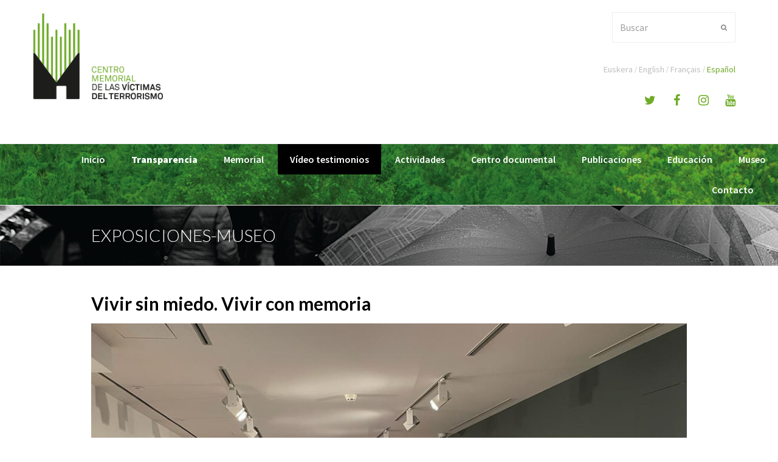

--- FILE ---
content_type: text/html; charset=UTF-8
request_url: http://www.memorialvt.com/vivir-sin-miedo-vivir-con-memoria/
body_size: 35936
content:
<!DOCTYPE html>
<html lang="es-ES" itemscope itemtype="http://schema.org/Article">
<head>
<meta charset="UTF-8" />
<link rel="profile" href="http://gmpg.org/xfn/11">
<link rel="pingback" href="http://www.memorialvt.com/xmlrpc.php">
<title>Vivir sin miedo. Vivir con memoria &#8211; FUNDACIÓN CENTRO PARA LA MEMORIA DE LAS VÍCTIMAS DEL TERRORISMO</title>
<link rel="alternate" hreflang="es" href="http://www.memorialvt.com/vivir-sin-miedo-vivir-con-memoria/" />
<meta name="viewport" content="width=device-width, initial-scale=1">
<meta name="generator" content="Total WordPress Theme 4.3.1" />
<meta http-equiv="X-UA-Compatible" content="IE=edge" />
<link rel='dns-prefetch' href='//fonts.googleapis.com' />
<link rel='dns-prefetch' href='//s.w.org' />
<link rel="alternate" type="application/rss+xml" title="FUNDACIÓN CENTRO PARA LA MEMORIA DE LAS VÍCTIMAS DEL TERRORISMO &raquo; Feed" href="http://www.memorialvt.com/feed/" />
<link rel="alternate" type="application/rss+xml" title="FUNDACIÓN CENTRO PARA LA MEMORIA DE LAS VÍCTIMAS DEL TERRORISMO &raquo; RSS de los comentarios" href="http://www.memorialvt.com/comments/feed/" />
<link rel="alternate" type="application/rss+xml" title="FUNDACIÓN CENTRO PARA LA MEMORIA DE LAS VÍCTIMAS DEL TERRORISMO &raquo; Vivir sin miedo. Vivir con memoria RSS de los comentarios" href="http://www.memorialvt.com/vivir-sin-miedo-vivir-con-memoria/feed/" />
<link rel='stylesheet' id='js_composer_front-css'  href='http://www.memorialvt.com/wp-content/plugins/js_composer/assets/css/js_composer.min.css?ver=5.2.1' type='text/css' media='all' />
<link rel='stylesheet' id='ctf_styles-css'  href='http://www.memorialvt.com/wp-content/plugins/custom-twitter-feeds/css/ctf-styles.min.css?ver=1.4' type='text/css' media='all' />
<link rel='stylesheet' id='bodhi-svgs-attachment-css'  href='http://www.memorialvt.com/wp-content/plugins/svg-support/css/svgs-attachment.css?ver=4.9.8' type='text/css' media='all' />
<link rel='stylesheet' id='wpml-legacy-horizontal-list-0-css'  href='//www.memorialvt.com/wp-content/plugins/sitepress-multilingual-cms/templates/language-switchers/legacy-list-horizontal/style.css?ver=1' type='text/css' media='all' />
<link rel='stylesheet' id='wpex-style-css'  href='http://www.memorialvt.com/wp-content/themes/Memorial/style.css?ver=4.3.1' type='text/css' media='all' />
<link rel='stylesheet' id='wpex-google-font-source-sans-pro-css'  href='//fonts.googleapis.com/css?family=Source+Sans+Pro%3A100%2C200%2C300%2C400%2C500%2C600%2C700%2C800%2C900%2C100i%2C200i%2C300i%2C400i%2C500i%2C600i%2C700i%2C800i%2C900i&#038;subset=latin&#038;ver=4.9.8' type='text/css' media='all' />
<link rel='stylesheet' id='wpex-google-font-lato-css'  href='//fonts.googleapis.com/css?family=Lato%3A100%2C200%2C300%2C400%2C500%2C600%2C700%2C800%2C900%2C100i%2C200i%2C300i%2C400i%2C500i%2C600i%2C700i%2C800i%2C900i&#038;subset=latin&#038;ver=4.9.8' type='text/css' media='all' />
<link rel='stylesheet' id='wpex-visual-composer-css'  href='http://www.memorialvt.com/wp-content/themes/Total/assets/css/wpex-visual-composer.css?ver=4.3.1' type='text/css' media='all' />
<link rel='stylesheet' id='wpex-visual-composer-extend-css'  href='http://www.memorialvt.com/wp-content/themes/Total/assets/css/wpex-visual-composer-extend.css?ver=4.3.1' type='text/css' media='all' />
<!--[if IE 8]>
<link rel='stylesheet' id='wpex-ie8-css'  href='http://www.memorialvt.com/wp-content/themes/Total/assets/css/wpex-ie8.css?ver=4.3.1' type='text/css' media='all' />
<![endif]-->
<!--[if IE 9]>
<link rel='stylesheet' id='wpex-ie9-css'  href='http://www.memorialvt.com/wp-content/themes/Total/assets/css/wpex-ie9.css?ver=4.3.1' type='text/css' media='all' />
<![endif]-->
<link rel='stylesheet' id='parent-style-css'  href='http://www.memorialvt.com/wp-content/themes/Total/style.css?1765769000&#038;ver=4.3.1' type='text/css' media='all' />
<link rel='stylesheet' id='wpex-responsive-css'  href='http://www.memorialvt.com/wp-content/themes/Total/assets/css/wpex-responsive.css?ver=4.3.1' type='text/css' media='all' />
<script type='text/javascript' src='http://www.memorialvt.com/wp-includes/js/jquery/jquery.js?ver=1.12.4'></script>
<script type='text/javascript' src='http://www.memorialvt.com/wp-includes/js/jquery/jquery-migrate.min.js?ver=1.4.1'></script>
<script type='text/javascript' src='http://www.memorialvt.com/wp-content/themes/Total/../Memorial/plugs.min.js?ver=4.9.8'></script>
<script type='text/javascript' src='http://www.memorialvt.com/wp-content/themes/Total/../Memorial/scripts.js?ver=4.9.8'></script>
<!--[if lt IE 9]>
<script type='text/javascript' src='http://www.memorialvt.com/wp-content/themes/Total/assets/js/dynamic/html5.js?ver=4.3.1'></script>
<![endif]-->
<link rel='https://api.w.org/' href='http://www.memorialvt.com/wp-json/' />
<link rel="EditURI" type="application/rsd+xml" title="RSD" href="http://www.memorialvt.com/xmlrpc.php?rsd" />
<link rel="wlwmanifest" type="application/wlwmanifest+xml" href="http://www.memorialvt.com/wp-includes/wlwmanifest.xml" /> 
<link rel='prev' title='Vídeo del Día de la Memoria en el Ayuntamiento de Portugalete' href='http://www.memorialvt.com/5841/' />
<link rel='next' title='&#8220;La sociedad ante ETA. Miradas y actitudes&#8221;, curso de otoño en la Universidad Pública de Navarra con la FVT' href='http://www.memorialvt.com/la-sociedad-ante-eta-miradas-y-actitudes-curso-de-otono-en-la-universidad-publica-de-navarra-con-la-fvt/' />
<meta name="generator" content="WordPress 4.9.8" />
<link rel="canonical" href="http://www.memorialvt.com/vivir-sin-miedo-vivir-con-memoria/" />
<link rel='shortlink' href='http://www.memorialvt.com/?p=5859' />
<link rel="alternate" type="application/json+oembed" href="http://www.memorialvt.com/wp-json/oembed/1.0/embed?url=http%3A%2F%2Fwww.memorialvt.com%2Fvivir-sin-miedo-vivir-con-memoria%2F" />
<link rel="alternate" type="text/xml+oembed" href="http://www.memorialvt.com/wp-json/oembed/1.0/embed?url=http%3A%2F%2Fwww.memorialvt.com%2Fvivir-sin-miedo-vivir-con-memoria%2F&#038;format=xml" />
<meta name="generator" content="WPML ver:4.2.6 stt:16,1,4,2;" />

<script async src="https://www.googletagmanager.com/gtag/js?id=G-537M39ESNG"></script>
<script>
  window.dataLayer = window.dataLayer || [];
  function gtag(){dataLayer.push(arguments);}
  gtag('js', new Date());

  gtag('config', 'G-537M39ESNG');
</script>
    
<link rel="shortcut icon" href="http://www.memorialvt.com/wp-content/uploads/2018/02/favicon-memorialvt.png">
<link rel="apple-touch-icon" href="">
<link rel="apple-touch-icon" sizes="76x76" href="">
<link rel="apple-touch-icon" sizes="120x120" href="">
<link rel="apple-touch-icon" sizes="114x114" href=""><meta name="generator" content="Powered by Visual Composer - drag and drop page builder for WordPress."/>
<!--[if lte IE 9]><link rel="stylesheet" type="text/css" href="http://www.memorialvt.com/wp-content/plugins/js_composer/assets/css/vc_lte_ie9.min.css" media="screen"><![endif]-->		<style type="text/css" id="wp-custom-css">
			/* DEMO CSS >Add background to centered minimal page header */.page-header.centered-minimal-page-header{background:#f7f7f7}/* DEMO CSS >Hide Social Icons From Mobile Menu */#sidr-id-menu-item-103,#sidr-id-menu-item-104,#sidr-id-menu-item-105{display:none}		</style>
	<noscript><style type="text/css"> .wpb_animate_when_almost_visible { opacity: 1; }</style></noscript><style type="text/css" data-type="wpex-css" id="wpex-css">/*VC META CSS*/.vc_custom_1497254879322{margin-top:15px !important}/*TYPOGRAPHY*/body{font-family:"Source Sans Pro";font-size:16px;color:#111111;line-height:1.6}#site-navigation .dropdown-menu a{font-weight:600;font-size:16px}.page-header .page-header-title{font-style:normal;font-size:28px;color:#444444}h1,h2,h3,h4,h5,h6,.theme-heading,.page-header-title,.heading-typography,.widget-title,.wpex-widget-recent-posts-title,.comment-reply-title,.vcex-heading,.entry-title,.sidebar-box .widget-title,.search-entry h2{font-family:"Lato";font-weight:600}/*CUSTOMIZER STYLING*/.page-header.wpex-supports-mods{padding-top:20px;padding-bottom:20px;border-top-color:#eeeeee;border-bottom-color:#eeeeee}#site-scroll-top{border-radius:4px;color:#ffffff;background-color:#444444;border-color:#444444}#site-scroll-top:hover{background-color:#6eab27;border-color:#6eab27}a,h1 a:hover,h2 a:hover,h3 a:hover,h4 a:hover,h5 a:hover,h6 a:hover,.entry-title a:hover,.woocommerce .woocommerce-error a.button,.woocommerce .woocommerce-info a.button,.woocommerce .woocommerce-message a.button{color:#6eab27}.theme-button,input[type="submit"],button{color:#ffffff;background:#6eab27}.theme-button:hover,input[type="submit"]:hover,button:hover{background:#444444}#top-bar-social a.wpex-social-btn-no-style{color:#6eab27}#site-navigation .dropdown-menu >li >a{color:#ffffff}#site-navigation .dropdown-menu >li >a:hover{color:#e8e8e8}#site-navigation .dropdown-menu >.current-menu-item >a,#site-navigation .dropdown-menu >.current-menu-parent >a,#site-navigation .dropdown-menu >.current-menu-item >a:hover,#site-navigation .dropdown-menu >.current-menu-parent >a:hover{color:#e8e8e8!important}#site-header #site-navigation .dropdown-menu ul{border-color:#6eab27}#site-header #site-navigation .dropdown-menu ul li{border-color:#6eab27}#site-header #site-navigation .dropdown-menu ul li a{border-color:#6eab27}#site-header #site-navigation .dropdown-menu ul >li >a:hover{color:#6eab27}#footer a{color:#666666}#footer a:hover{color:#000000}#footer-bottom{background:#050505;color:#ffffff}#footer-bottom p{color:#ffffff}#footer-bottom a{color:#6eaa27}#footer-bottom a:hover{color:#ffffff}.vc_column-inner{margin-bottom:40px}.vcex-filter-links a.theme-button.minimal-border:hover{color:#ffffff;background-color:#c5a47e;border-color:#c5a47e}.vcex-filter-links li.active a.theme-button.minimal-border{color:#ffffff;background-color:#c5a47e;border-color:#c5a47e}</style></head>

<!-- Begin Body -->
<body class="post-template-default single single-post postid-5859 single-format-standard wpex-theme wpex-responsive full-width-main-layout no-composer wpex-live-site content-full-width post-in-category-exposiciones-museo sidebar-widget-icons hasnt-overlay-header wpex-mobile-toggle-menu-icon_buttons has-mobile-menu togglebar-is-inline wpml-language-es wpb-js-composer js-comp-ver-5.2.1 vc_responsive">


<a href="#content" class="skip-to-content local-scroll-link">Saltear al contenido principal</a><span data-ls_id="#site_top"></span><a href="#" class="toggle-bar-btn fade-toggle open-togglebar always-visible" aria-hidden="true" data-icon="fa fa-plus" data-icon-hover="fa fa-minus"><span class="fa fa-plus"></span></a>
<div id="toggle-bar-wrap" class="wpex-clr toggle-bar-inline always-visible">
	<div id="toggle-bar" class="container wpex-clr">
		
	<div class="entry wpex-clr"><div data-vc-full-width="true" data-vc-full-width-init="false" data-vc-stretch-content="true" class="vc_row wpb_row vc_row-fluid vc_custom_1497254879322 wpex-vc-row-stretched"><div class="col-header-logo wpb_column vc_column_container vc_col-sm-3"><div class="vc_column-inner "><div class="wpb_wrapper">
	<div  class="wpb_single_image wpb_content_element vc_align_   logo-header">
		
		<figure class="wpb_wrapper vc_figure">
			<a href="http://www.memorialvt.com/" target="_self" class="vc_single_image-wrapper   vc_box_border_grey"><img width="500" height="321" src="http://www.memorialvt.com/wp-content/uploads/2017/02/logo-1.png" class="vc_single_image-img attachment-full" alt="logo" /></a>
		</figure>
	</div>
</div></div></div><div class="col-header-idiomas wpb_column vc_column_container vc_col-sm-9"><div class="vc_column-inner "><div class="wpb_wrapper"><div  class="vc_wp_search wpb_content_element buscador"><div class="widget widget_search">
<form method="get" class="searchform" action="http://www.memorialvt.com/">
	<label>
		<span class="screen-reader-text">Buscar</span>
		<input type="search" class="field" name="s" placeholder="Buscar" />
	</label>
			<input type="hidden" name="lang" value="es"/>
		<button type="submit" class="searchform-submit"><span class="fa fa-search" aria-hidden="true"></span><span class="screen-reader-text">Enviar</span></button>
</form></div></div><div  class="wpb_widgetised_column wpb_content_element idioma">
		<div class="wpb_wrapper">
			
			<div id="icl_lang_sel_widget-2" class="sidebar-box widget widget_icl_lang_sel_widget clr">
<div class="wpml-ls-sidebars-selectoridioma wpml-ls wpml-ls-legacy-list-horizontal">
	<ul><li class="wpml-ls-slot-selectoridioma wpml-ls-item wpml-ls-item-eu wpml-ls-first-item wpml-ls-item-legacy-list-horizontal">
				<a href="http://www.memorialvt.com/eu/" class="wpml-ls-link"><span class="wpml-ls-native">Euskera</span></a>
			</li><li class="wpml-ls-slot-selectoridioma wpml-ls-item wpml-ls-item-en wpml-ls-item-legacy-list-horizontal">
				<a href="http://www.memorialvt.com/en/" class="wpml-ls-link"><span class="wpml-ls-native">English</span></a>
			</li><li class="wpml-ls-slot-selectoridioma wpml-ls-item wpml-ls-item-fr wpml-ls-item-legacy-list-horizontal">
				<a href="http://www.memorialvt.com/fr/" class="wpml-ls-link"><span class="wpml-ls-native">Français</span></a>
			</li><li class="wpml-ls-slot-selectoridioma wpml-ls-item wpml-ls-item-es wpml-ls-current-language wpml-ls-last-item wpml-ls-item-legacy-list-horizontal">
				<a href="http://www.memorialvt.com/vivir-sin-miedo-vivir-con-memoria/" class="wpml-ls-link"><span class="wpml-ls-native">Español</span></a>
			</li></ul>
</div></div>
		</div>
	</div>
<div class="vcex-module wpex-social-btns vcex-social-btns textright rs_icos" style="font-size:20px;"><a href="https://twitter.com/memorialvt" class="wpex-social-btn wpex-social-btn-no-style wpex-twitter" target="_blank"><span class="fa fa-twitter"></span></a><a href="https://www.facebook.com/MemorialVT/" class="wpex-social-btn wpex-social-btn-no-style wpex-facebook" target="_blank"><span class="fa fa-facebook"></span></a><a href="https://www.instagram.com/memorialvictimasdelterrorismo/" class="wpex-social-btn wpex-social-btn-no-style wpex-instagram" target="_blank"><span class="fa fa-instagram"></span></a><a href="https://www.youtube.com/channel/UC9nCIUuf4BH9bZvKxXowdpA" class="wpex-social-btn wpex-social-btn-no-style wpex-youtube" target="_blank"><span class="fa fa-youtube"></span></a></div></div></div></div></div><div class="vc_row-full-width vc_clearfix"></div></div>

	</div><!-- #toggle-bar -->
</div><!-- #toggle-bar-wrap -->
<div id="outer-wrap" class="clr">

	
	<div id="wrap" class="clr">

		

<header id="site-header" class="header-two wpex-full-width dyn-styles clr" itemscope="itemscope" itemtype="http://schema.org/WPHeader">

	
	<div id="site-header-inner" class="container clr">

		
<div id="site-logo" class="site-branding clr header-two-logo">
	<div id="site-logo-inner" class="clr">
					<a href="http://www.memorialvt.com/" title="FUNDACIÓN CENTRO PARA LA MEMORIA DE LAS VÍCTIMAS DEL TERRORISMO" rel="home" class="site-logo-text">FUNDACIÓN CENTRO PARA LA MEMORIA DE LAS VÍCTIMAS DEL TERRORISMO</a>
					</div><!-- #site-logo-inner -->
</div><!-- #site-logo -->
	<aside id="header-aside" class="clr visible-desktop header-two-aside">
		<div class="header-aside-content clr"></div>
			</aside><!-- #header-two-aside -->


<div id="mobile-menu" class="clr wpex-mobile-menu-toggle wpex-hidden"><a href="#" class="mobile-menu-toggle"><span class="fa fa-navicon" aria-hidden="true"></span><span class="screen-reader-text">Open Mobile Menu</span></a></div><!-- #mobile-menu -->
	</div><!-- #site-header-inner -->

	
	
	<div id="site-navigation-wrap" class="navbar-style-two wpex-dropdown-top-border clr">

		<nav id="site-navigation" class="navigation main-navigation clr container" itemscope="itemscope" itemtype="http://schema.org/SiteNavigationElement">

			
				<ul id="menu-menu-header" class="dropdown-menu sf-menu"><li id="menu-item-1148" class="menu-item menu-item-type-post_type menu-item-object-page menu-item-home menu-item-has-children dropdown menu-item-1148"><a href="http://www.memorialvt.com/"><span class="link-inner">Inicio</span></a>
<ul class="sub-menu">
	<li id="menu-item-2667" class="menu-item menu-item-type-post_type menu-item-object-page menu-item-2667"><a href="http://www.memorialvt.com/memorial-presentacion/"><span class="link-inner">Presentación</span></a></li>
</ul>
</li>
<li id="menu-item-7906" class="muy-fuerte menu-item menu-item-type-post_type menu-item-object-page menu-item-7906"><a href="http://www.memorialvt.com/transparencia/"><span class="link-inner">Transparencia</span></a></li>
<li id="menu-item-1116" class="menu-item menu-item-type-custom menu-item-object-custom menu-item-has-children dropdown menu-item-1116"><a><span class="link-inner">Memorial</span></a>
<ul class="sub-menu">
	<li id="menu-item-1160" class="menu-item menu-item-type-post_type menu-item-object-page menu-item-1160"><a href="http://www.memorialvt.com/organos-de-gobierno/"><span class="link-inner">Órganos de Gobierno</span></a></li>
	<li id="menu-item-1152" class="menu-item menu-item-type-post_type menu-item-object-page menu-item-1152"><a href="http://www.memorialvt.com/memorial-staff/"><span class="link-inner">Staff</span></a></li>
	<li id="menu-item-1151" class="menu-item menu-item-type-post_type menu-item-object-page menu-item-1151"><a href="http://www.memorialvt.com/memorial-contratacion/"><span class="link-inner">Perfil del contratante</span></a></li>
	<li id="menu-item-1159" class="menu-item menu-item-type-post_type menu-item-object-page menu-item-1159"><a href="http://www.memorialvt.com/transparencia/"><span class="link-inner">Transparencia</span></a></li>
</ul>
</li>
<li id="menu-item-6271" class="menu-item menu-item-type-post_type menu-item-object-page menu-item-has-children dropdown menu-item-6271"><a href="http://www.memorialvt.com/video-testimonios/"><span class="link-inner">Vídeo testimonios</span></a>
<ul class="sub-menu">
	<li id="menu-item-7644" class="menu-item menu-item-type-custom menu-item-object-custom menu-item-7644"><a href="https://www.memorialvt.com/video-testimonios/#victimas_educadoras"><span class="link-inner">Víctimas educadoras</span></a></li>
	<li id="menu-item-7639" class="menu-item menu-item-type-custom menu-item-object-custom menu-item-7639"><a href="https://www.memorialvt.com/video-testimonios/#nietos"><span class="link-inner">Nietos</span></a></li>
</ul>
</li>
<li id="menu-item-1119" class="menu-item menu-item-type-taxonomy menu-item-object-category menu-item-1119"><a href="http://www.memorialvt.com/category/actividades/"><span class="link-inner">Actividades</span></a></li>
<li id="menu-item-1154" class="menu-item menu-item-type-post_type menu-item-object-page menu-item-1154"><a href="http://www.memorialvt.com/centro-documental/"><span class="link-inner">Centro documental</span></a></li>
<li id="menu-item-1155" class="menu-item menu-item-type-post_type menu-item-object-page menu-item-has-children dropdown menu-item-1155"><a href="http://www.memorialvt.com/publicaciones/"><span class="link-inner">Publicaciones</span></a>
<ul class="sub-menu">
	<li id="menu-item-1117" class="local-scroll menu-item menu-item-type-custom menu-item-object-custom menu-item-1117"><a href="http://www.memorialvt.com/publicaciones#cuadernos"><span class="link-inner">Cuadernos</span></a></li>
	<li id="menu-item-1118" class="local-scroll menu-item menu-item-type-custom menu-item-object-custom menu-item-1118"><a href="http://www.memorialvt.com/publicaciones#informes"><span class="link-inner">Informes</span></a></li>
	<li id="menu-item-1499" class="local-scroll menu-item menu-item-type-custom menu-item-object-custom menu-item-1499"><a href="http://www.memorialvt.com/publicaciones#catalogos"><span class="link-inner">Catálogos</span></a></li>
	<li id="menu-item-1863" class="menu-item menu-item-type-custom menu-item-object-custom menu-item-1863"><a href="http://www.memorialvt.com/publicaciones#libros"><span class="link-inner">Libros</span></a></li>
	<li id="menu-item-1721" class="menu-item menu-item-type-custom menu-item-object-custom menu-item-1721"><a href="http://www.memorialvt.com/publicaciones#unidades"><span class="link-inner">Unidades didácticas</span></a></li>
</ul>
</li>
<li id="menu-item-1153" class="menu-item menu-item-type-post_type menu-item-object-page menu-item-has-children dropdown menu-item-1153"><a href="http://www.memorialvt.com/educacion/"><span class="link-inner">Educación</span></a>
<ul class="sub-menu">
	<li id="menu-item-5881" class="menu-item menu-item-type-custom menu-item-object-custom menu-item-5881"><a href="https://www.memorialvt.com/educacion/#victimasEducadoras"><span class="link-inner">Víctimas Educadoras</span></a></li>
	<li id="menu-item-4594" class="menu-item menu-item-type-custom menu-item-object-custom menu-item-4594"><a href="https://www.memorialvt.com/educacion/#unidades"><span class="link-inner">Unidades didácticas</span></a></li>
	<li id="menu-item-7642" class="menu-item menu-item-type-custom menu-item-object-custom menu-item-7642"><a href="https://www.memorialvt.com/educacion/#situaciones_aprendizaje"><span class="link-inner">Situaciones de aprendizaje</span></a></li>
	<li id="menu-item-4989" class="menu-item menu-item-type-custom menu-item-object-custom menu-item-4989"><a href="https://www.memorialvt.com/educacion/#fichas"><span class="link-inner">Fichas de actividades</span></a></li>
	<li id="menu-item-5196" class="menu-item menu-item-type-custom menu-item-object-custom menu-item-5196"><a href="https://www.memorialvt.com/educacion/#video-scribing"><span class="link-inner">Video Scribing</span></a></li>
	<li id="menu-item-7179" class="menu-item menu-item-type-custom menu-item-object-custom menu-item-7179"><a href="https://www.memorialvt.com/educacion/#dolor-memoria"><span class="link-inner">Dolor y memoria</span></a></li>
	<li id="menu-item-6799" class="menu-item menu-item-type-custom menu-item-object-custom menu-item-6799"><a href="https://www.memorialvt.com/educacion/#para-profesores"><span class="link-inner">Para profesores</span></a></li>
	<li id="menu-item-4595" class="menu-item menu-item-type-custom menu-item-object-custom menu-item-4595"><a href="https://www.memorialvt.com/educacion/#cursos"><span class="link-inner">Cursos de verano</span></a></li>
	<li id="menu-item-4596" class="menu-item menu-item-type-custom menu-item-object-custom menu-item-4596"><a href="https://www.memorialvt.com/educacion/#otros"><span class="link-inner">Otros materiales</span></a></li>
</ul>
</li>
<li id="menu-item-1156" class="menu-item menu-item-type-post_type menu-item-object-page menu-item-has-children dropdown menu-item-1156"><a href="http://www.memorialvt.com/museo/"><span class="link-inner">Museo</span></a>
<ul class="sub-menu">
	<li id="menu-item-4598" class="menu-item menu-item-type-custom menu-item-object-custom menu-item-4598"><a href="http://www.memorialvt.com/museo/#museo"><span class="link-inner">El museo</span></a></li>
	<li id="menu-item-4599" class="menu-item menu-item-type-custom menu-item-object-custom menu-item-4599"><a href="http://www.memorialvt.com/museo/#edificio"><span class="link-inner">El edificio</span></a></li>
	<li id="menu-item-4600" class="menu-item menu-item-type-custom menu-item-object-custom menu-item-4600"><a href="http://www.memorialvt.com/museo/#visitas"><span class="link-inner">Visitas</span></a></li>
	<li id="menu-item-4601" class="menu-item menu-item-type-custom menu-item-object-custom menu-item-4601"><a href="http://www.memorialvt.com/museo/#horarios"><span class="link-inner">Horarios</span></a></li>
	<li id="menu-item-6834" class="menu-item menu-item-type-custom menu-item-object-custom menu-item-6834"><a href="https://www.memorialvt.com/museo/#virtualRec"><span class="link-inner">Recorrido virtual</span></a></li>
	<li id="menu-item-5405" class="menu-item menu-item-type-post_type menu-item-object-page menu-item-5405"><a href="http://www.memorialvt.com/exposiciones/"><span class="link-inner">Exposiciones</span></a></li>
</ul>
</li>
<li id="menu-item-1147" class="menu-item menu-item-type-post_type menu-item-object-page menu-item-1147"><a href="http://www.memorialvt.com/contacto/"><span class="link-inner">Contacto</span></a></li>
</ul>
			
		</nav><!-- #site-navigation -->

	</div><!-- #site-navigation-wrap -->

	

</header><!-- #header -->


		
		<main id="main" class="site-main clr">

			

<header class="page-header wpex-supports-mods">
	
		
	<div class="page-header-inner container clr">
		<span class="page-header-title wpex-clr"><span>Exposiciones-Museo</span></span>	</div><!-- .page-header-inner -->

	
</header><!-- .page-header -->


	<div id="content-wrap" class="container clr">

		
		<div id="primary" class="content-area clr">

			
			<div id="content" class="site-content clr">

				
				
<article id="single-blocks" class="single-blog-article clr">

	
<header class="single-blog-header clr">
	<h1 class="single-post-title entry-title" itemprop="headline">Vivir sin miedo. Vivir con memoria</h1>
</header>
	<div id="post-media" class="clr">

					<img src="http://www.memorialvt.com/wp-content/uploads/2022/11/vivir-sin-miedo-vivir-con-memoria.jpeg" width="1024" height="768" itemprop="image" alt="Vivir Sin Miedo. Vivir Con Memoria" data-no-retina="" />		
		
	</div><!-- #post-media -->


<ul class="meta clr">
            
	        
    
		
			<li class="meta-date"><span class="fa fa-clock-o" aria-hidden="true"></span><time class="updated" datetime="2022-11-16" itemprop="datePublished" pubdate>16 noviembre, 2022</time></li>

		
	        
    
		
			<li class="meta-category"><span class="fa fa-folder-o" aria-hidden="true"></span><a href="http://www.memorialvt.com/category/exposiciones-museo/" rel="category tag">Exposiciones-Museo</a></li>

		
	        
    
		
			<li class="meta-comments"></li>

		
	
</ul><!-- .meta -->
<div class="single-blog-content entry clr" itemprop="text"><div><strong>Desde:</strong> 04/11/2022  <strong>Hasta:</strong> 29/01/2023</div>
<div></div>
<div>
<div>
<div>“VIVIR SIN MIEDO, VIVIR CON MEMORIA” es una exposición que tiene como objetivo acercar a la sociedad la terrible historia del terrorismo que hemos sufrido durante más de 50 años y que en la actualidad seguimos padeciendo, no solo en España, sino en todos los países del mundo. Para ello, la Asociación Víctimas del Terrorismo (AVT) se ha basado en los pilares que fundamentan la Asociación: VERDAD, MEMORIA, DIGNIDAD Y JUSTICIA.</div>
<div></div>
<div> “VIVIR SIN MIEDO, VIVIR CON MEMORIA” recorre la historia del terrorismo en España a través de algunos de sus hitos más importantes, entre los que se encuentra la fundación de Asociación Víctimas del Terrorismo en febrero de 1981, que presta una ayuda integral a las víctimas del terrorismo y a todas las personas afectadas por esta barbarie luchando por conseguir la Justicia y la Verdad para todas ellas.</div>
<div></div>
<div>Esta exposición nos acerca también a los verdaderos héroes de nuestra sociedad: las víctimas del terrorismo. Aquellos que en primera persona nos han enseñado lo que es el miedo, el dolor, la indefensión y la injusticia, pero también nos han enseñado el verdadero significado de las palabras dignidad, valentía, coraje y superación.</div>
<div></div>
<div></div>
</div>
</div>
<div><strong>Comisariado: </strong>Patricia Laso, AVT</div>
</div>

 
</article><!-- #single-blocks -->
				
			</div><!-- #content -->

			
		</div><!-- #primary -->

		
	</div><!-- .container -->


            
	<div class="post-pagination-wrap clr">

		<ul class="post-pagination container clr">
			<li class="post-prev"><a href="http://www.memorialvt.com/trazos-y-puntadas-para-el-recuerdo/" rel="prev"><span class="fa fa-angle-double-left" aria-hidden="true"></span><span class="screen-reader-text">previous post: </span>Trazos y puntadas para el recuerdo</a></li>			<li class="post-next"><a href="http://www.memorialvt.com/un-grito-de-libertad/" rel="next"><span class="screen-reader-text">next post: </span>Un grito de libertad<span class="fa fa-angle-double-right" aria-hidden="true"></span></a></li>		</ul><!-- .post-post-pagination -->

	</div><!-- .post-pagination-wrap -->


        </main><!-- #main-content -->
                
        
        

	
		<div id="footer-builder" class="footer-builder clr">
			<div class="footer-builder-content clr container entry">
				<div data-vc-full-width="true" data-vc-full-width-init="false" data-vc-stretch-content="true" class="vc_row wpb_row vc_row-fluid row-footer wpex-vc-row-stretched"><div class="wpb_column vc_column_container vc_col-sm-12"><div class="vc_column-inner "><div class="wpb_wrapper">
	<div class="wpb_text_column wpb_content_element  centro" >
		<div class="wpb_wrapper">
			<p><a href="http://www.memorialvt.com/aviso-legal/">Aviso Legal</a> | © 2025 Fundación Centro para la Memoria de las Víctimas del Terrorismo<br />
<img src="http://www.memorialvt.com/wp-content/uploads/2017/02/logo_footer3.png" /></p>

		</div>
	</div>

	<div  class="wpb_single_image wpb_content_element vc_align_   logo-ministerio">
		
		<figure class="wpb_wrapper vc_figure">
			<a href="http://www.interior.gob.es/" target="_blank" class="vc_single_image-wrapper   vc_box_border_grey"><img width="254" height="68" src="http://www.memorialvt.com/wp-content/uploads/2017/05/logo-ministerio-interior.jpg" class="vc_single_image-img attachment-full" alt="logo" /></a>
		</figure>
	</div>
<div  class="wpb_widgetised_column wpb_content_element contador-footer">
		<div class="wpb_wrapper">
			
			<aside class="widget" id="visitor-counter">
            <h2 class="visitor-counter-heading" style="font-family:Merriweather; color:#000;" ><a href="http://visitorcounterplugin.com">Visitor Counter</a></h2>
        <div class="visitor-counter-content" style="color: #000; font-family: Merriweather;" >
            <!--<p>Today: 199</p>
            <p>Yesterday: 1181</p>
            <p>This Week: 14836</p>-->
            <p>Visitas este mes: 86282</p>
            <p>Visitas totales: 1096221</p>
            <p>Online ahora mismo: 228</p>
        </div>
        </aside>
		</div>
	</div>

	<div class="wpb_raw_code wpb_content_element wpb_raw_html logo-kayak" >
		<div class="wpb_wrapper">
			<a href='https://www.kayak.es' target='_blank'><img height='40' src='https://content.r9cdn.net/rimg/seo/badges/v1/LIGHT_LARGE_LOGO_KAYAK.png.png' /></a>
		</div>
	</div>
</div></div></div></div><div class="vc_row-full-width vc_clearfix"></div>			</div><!-- .footer-builder-content -->
		</div><!-- .footer-builder -->

	

    </div><!-- #wrap -->

    
</div><!-- .outer-wrap -->



<div id="mobile-menu-search" class="clr wpex-hidden">
	<form method="get" action="http://www.memorialvt.com/" class="mobile-menu-searchform">
		<input type="search" name="s" autocomplete="off" placeholder="Buscar" />
					<input type="hidden" name="lang" value="es"/>
				<button type="submit" class="searchform-submit"><span class="fa fa-search"></span></button>
	</form>
</div><!-- #mobile-menu-search -->
<a href="#outer-wrap" id="site-scroll-top"><span class="fa fa-chevron-up" aria-hidden="true"></span><span class="screen-reader-text">Volver arriba</span></a>			<div id="sidr-close"><a href="#sidr-close" class="toggle-sidr-close" aria-hidden="true"></a></div>
	<script type='text/javascript'>
/* <![CDATA[ */
var wpexLocalize = {"isRTL":"","mainLayout":"full-width","menuSearchStyle":"disabled","siteHeaderStyle":"two","megaMenuJS":"1","superfishDelay":"600","superfishSpeed":"fast","superfishSpeedOut":"fast","hasMobileMenu":"1","mobileMenuBreakpoint":"960","mobileMenuStyle":"sidr","mobileMenuToggleStyle":"icon_buttons","localScrollUpdateHash":"","localScrollHighlight":"1","localScrollSpeed":"1000","localScrollEasing":"easeInOutExpo","scrollTopSpeed":"1000","scrollTopOffset":"100","carouselSpeed":"150","lightboxType":"iLightbox","customSelects":".woocommerce-ordering .orderby, #dropdown_product_cat, .widget_categories select, .widget_archive select, #bbp_stick_topic_select, #bbp_topic_status_select, #bbp_destination_topic, .single-product .variations_form .variations select, .widget .dropdown_product_cat","overlaysMobileSupport":"1","responsiveDataBreakpoints":{"tl":"1024px","tp":"959px","pl":"767px","pp":"479px"},"hasStickyNavbar":"1","hasStickyNavbarMobile":"","stickyNavbarBreakPoint":"960","sidrSource":"#sidr-close, #site-navigation, #mobile-menu-search","sidrDisplace":"","sidrSide":"right","sidrBodyNoScroll":"","sidrSpeed":"300","sidrDropdownTarget":"arrow","altercf7Prealoader":"1","iLightbox":{"auto":false,"skin":"minimal","path":"horizontal","infinite":false,"maxScale":1,"minScale":0,"width":1400,"height":"","videoWidth":1280,"videoHeight":720,"controls":{"arrows":true,"thumbnail":true,"fullscreen":true,"mousewheel":false,"slideshow":true},"slideshow":{"pauseTime":3000,"startPaused":true},"effects":{"reposition":true,"repositionSpeed":200,"switchSpeed":300,"loadedFadeSpeed":50,"fadeSpeed":500},"show":{"title":true,"speed":200},"hide":{"speed":200},"overlay":{"blur":true,"opacity":"0.9"},"social":{"start":true,"show":"mouseenter","hide":"mouseleave","buttons":false},"text":{"close":"Press Esc to close","enterFullscreen":"Enter Fullscreen (Shift+Enter)","exitFullscreen":"Exit Fullscreen (Shift+Enter)","slideShow":"Slideshow","next":"Next","previous":"Previous"},"thumbnails":{"maxWidth":120,"maxHeight":80}}};
/* ]]> */
</script>
<script type='text/javascript' src='http://www.memorialvt.com/wp-content/themes/Total/assets/js/wpex.min.js?ver=4.3.1'></script>
<script type='text/javascript'>
/* <![CDATA[ */
var wpexRetina = {"mode":"2"};
/* ]]> */
</script>
<script type='text/javascript' src='http://www.memorialvt.com/wp-content/themes/Total/assets/js/dynamic/retina.js?ver=0.0.2'></script>
<script type='text/javascript' src='http://www.memorialvt.com/wp-includes/js/wp-embed.min.js?ver=4.9.8'></script>
<script type='text/javascript' src='http://www.memorialvt.com/wp-content/plugins/js_composer/assets/js/dist/js_composer_front.min.js?ver=5.2.1'></script>
	<script type="text/javascript">
        jQuery(document).ready(function ($) {
            //$( document ).ajaxStart(function() {
            //});

			
            for (var i = 0; i < document.forms.length; ++i) {
                var form = document.forms[i];
				if ($(form).attr("method") != "get") { $(form).append('<input type="hidden" name="FbQNTsxjAt" value="gdijT6K7HS" />'); }
if ($(form).attr("method") != "get") { $(form).append('<input type="hidden" name="PHEWxzwS" value="@295TFk0" />'); }
            }

			
            $(document).on('submit', 'form', function () {
				if ($(this).attr("method") != "get") { $(this).append('<input type="hidden" name="FbQNTsxjAt" value="gdijT6K7HS" />'); }
if ($(this).attr("method") != "get") { $(this).append('<input type="hidden" name="PHEWxzwS" value="@295TFk0" />'); }
                return true;
            });

			
            jQuery.ajaxSetup({
                beforeSend: function (e, data) {

                    //console.log(Object.getOwnPropertyNames(data).sort());
                    //console.log(data.type);

                    if (data.type !== 'POST') return;

                    if (typeof data.data === 'object' && data.data !== null) {
						data.data.append("FbQNTsxjAt", "gdijT6K7HS");
data.data.append("PHEWxzwS", "@295TFk0");
                    }
                    else {
                        data.data =  data.data + '&FbQNTsxjAt=gdijT6K7HS&PHEWxzwS=@295TFk0';
                    }
                }
            });

        });
	</script>
	
</body>
</html>

--- FILE ---
content_type: text/css
request_url: http://www.memorialvt.com/wp-content/themes/Memorial/style.css?ver=4.3.1
body_size: 16203
content:
/*
Theme Name: Memorial
Template: Total
Version: 1.2
*/


/* Parent stylesheet should be loaded from functions.php not using @import */


/*==============================
======== HELPERS
===============================*/

body {
    position: relative;
}

.centro {
    text-align: center;
}

.izq {
    text-align: left;
}

.dere {
    text-align: right;
}

.desactivado {
    display: none;
}

.verde,
.verde h1,
.verde h2,
.verde p {
    color: #6eab27;
}

h2 {
    margin-top: 0;
    margin-bottom: 10px !important;
}

h4 {
    margin: 10px 0 5px;
}

.h4-borde {
    margin: 20px 0 !important;
    border-top: 4px solid black;
    padding-top: 4px;
}

.h3-borde {
    margin: 20px 0 !important;
    border-top: 4px solid black;
    padding-top: 4px;
}

.list-inline {
    padding-left: 0;
    margin-left: -5px;
    list-style: none;
}

.list-inline li {
    display: inline-block;
    padding-right: 5px;
    padding-left: 5px;
}

li {
    margin-bottom: 10px;
}

.list-inline-descarga ul {
    margin-left: 0px !important;
    margin-top: 10px;
}

.list-inline-descarga li {
    display: inline-block;
    padding-right: 5px;
    text-decoration: none;
}

.list-inline-descarga li a {
    font-size: 13px !important;
}

.affix-top {
    position: relative;
}

.affix {
    position: fixed;
}

.vc_col-sm-9 p,
.blog-entry-excerpt,
.single-blog-article .entry {
    text-align: justify;
}

.mayusculas {
    text-transform: uppercase;
}

.destacado {
    font-size: 1.5em;
}

.oculto {
    display: none;
}

.ninja {
    pointer-events: none;
    opacity: 0;
    position: absolute;
    visibility: hidden;
    height: 0;
    width: 0;
}
.muy-fuerte * {
    font-weight: 800;
}
/*==============================
======== HEADER
===============================*/


/*PETER*/

.logo-header {
    max-width: 224px !important;
    min-width: 224px !important;
}

.claim {
    font-weight: 100;
    font-size: 1.2em;
    color: #000;
    line-height: 1.2em;
    padding-right: 17px;
}

.claim2 {
    text-align: center;
    font-weight: 100;
    font-size: 1.8em;
    color: #FFF;
    line-height: 1.2em;
}

.buscador {
    width: 220px;
    float: right;
    padding-right: 17px;
    padding-bottom: 22px;
    background-color: #fff;
}

.idioma {
    padding-right: 9px;
}

.searchform input {
    background: #FFF !important;
    padding: 2px;
}

.sidebar-box {
    margin-bottom: 6px !important;
}

#menu-menu-header li:last-child,
#menu-menu-header-euskera li:last-child,
#menu-menu-header-english li:last-child,
#menu-menu-header-french li:last-child {
    padding-right: 20px
}

.vc_tta-color-grey.vc_tta-style-outline .vc_tta-panel.vc_active .vc_tta-panel-title>a {
    color: #6eab27 !important;
}

.rs_icos {
    color: #6eab27;
    font-size: 20px;
    clear: both;
}

.rs_icos a:hover {
    color: #000;
}

.menu_sup {
    height: 105px;
    background-repeat: no-repeat;
    background-size: contain;
    background-position: left !important;
}

.menu_sup a:hover {
    text-decoration: none !important;
}

.wpex-vc-column-wrapper {
    margin-bottom: 6px !important;
}



.subdesplegable2 a {
    padding: 14px 26px !important;
    background-color: #FFF !important;
}

.subdesplegable2 i {
    left: 1px !important;
}

.subdesplegable2 ul li a {
    padding: 0px 0px !important;
    background-color: #f8f8f8 !important;
}

.vc_tta-panel-heading {
    border-color: #FFF !important;
}

/*FIN PETER*/

#toggle-bar-wrap .wpb_widgetised_column.wpb_content_element {
    text-align: right;
}

.wpml-ls-sidebars-selectoridioma a {
    color: #bfbfbf;
    padding: 5px 0;
    font-size: .9em;
    clear: both;
    float: right !important;
}

.wpml-ls-sidebars-selectoridioma .wpml-ls-current-language a {
    color: #6eab27;
}

.wpml-ls-sidebars-selectoridioma a:hover {
    text-decoration: none;
    color: #6eab27;
}

.wpml-ls-sidebars-selectoridioma a::after {
    content: '/';
    margin: 0 3px;
    font-size: .8em;
    color: #bfbfbf !important;
}

.wpml-ls-sidebars-selectoridioma li:last-child a::after {
    display: none;
}

#toggle-bar-wrap {
    display: block !important;
    visibility: visible !important;
    opacity: 1 !important;
    border-bottom: none !important;
    padding: 5px !important;
}

#mobile-menu {
    position: fixed;
    z-index: 9999;
    right: 10px;
    top: 10px;
    margin-top: 0;
}

#mobile-menu a {
    background: #6eab27;
    color: white;
}

#mobile-menu a:hover {
    background: black;
    color: #6eab27;
}

#site-logo,
#header-aside,
.toggle-bar-btn {
    display: none !important;
}

#site-header-inner {
    padding: 0 !important;
}

.col-header-logo {
    padding-left: 3%;
}

.col-header-idiomas {
    padding-right: 3%;
}

#menu-menu-header,
#menu-menu-header-euskera,
#menu-menu-header-english,
#menu-menu-header-french {
    border: none !important;
    text-align: right;
    background: url('https://www.memorialvt.com/wp-content/uploads/2017/04/bg-menu-principal.jpg');
    background-repeat: no-repeat;
    background-size: cover;
}

#menu-menu-header li,
#menu-menu-header-euskera li,
#menu-menu-header-english li,
#menu-menu-header-french li {
    float: none;
    display: inline-block;
    border: none !important;
}

body.page-header-disabled .navbar-style-two {
    border: none !important;
}

#site-navigation .dropdown-menu>.current-menu-item>a,
#site-navigation .dropdown-menu>.menu-item>a:not(.sf-with-ul):hover {
    text-decoration: underline;
}

#site-navigation .dropdown-menu ul a {
    border: none;
    color: white;
}

#site-navigation .dropdown-menu ul {
    background: transparent;
    border: none;
    top: 90%;
}

#site-navigation .dropdown-menu ul li {
    background: black;
    width: 100%;
    float: left !important;
    text-align: left;
    margin-bottom: 2px;
    border: none !important;
}


/*==============================
======== CONTENIDO HOME
===============================*/

.col-accesos {
    padding: 34px 0;
}

.row-arboles-home {
    margin-bottom: 10px !important;
}

.row-arboles-home .wpex-vc-columns-wrap {
    background: url('https://www.memorialvt.com/wp-content/uploads/2022/11/fondo-barras.png');
    background-size: 28%;
    height: 350px;
}

.row-paraguas .vc_parallax-inner {
    background-size: 100%;
    background-repeat: no-repeat;
    min-height: 300px !important;
}

.overlay-title-center {
    text-align: left !important;
    text-transform: none;
    font-weight: 400;
    height: auto;
    background: none;
    font-size: 20px;
    line-height: 1.1;
    pointer-events: none;
    padding: 20px;
}

.overlay-parent-title-center:hover .overlay-title-center {
    background: none;
}

#slider-home .meta-author,
#slider-home .meta-category {
    display: none !important;
}

#slider-home .wpex-slider-caption.over-image {
    background: rgba(0, 0, 0, 0.5);
    bottom: initial !important;
    top: 0;
}

#slider-home .entry-title {
    font-size: 20px;
    line-height: 1.1;
    letter-spacing: 1px;
    font-weight: 500 !important;
}

#slider-home .meta-date {
    color: white;
}

#slider-home.wpex-slider .sp-buttons {
    bottom: 0;
    top: initial !important;
}


/*==============================
======== PÁGINAS
===============================*/

.single-page-article {
    padding-bottom: 75px;
}

.page-header {
    margin: 0 0 40px;
    padding: 30px 0 !important;
    position: relative;
    background: url("https://www.memorialvt.com/wp-content/uploads/2022/11/franja-paraguas.jpeg");
    border: none;
}

.page-header .page-header-title {
    color: white !important;
    text-transform: uppercase;
    font-weight: 300;
}

.sidebar-enlaces a {
    display: block;
    margin-bottom: 20px;
    font-weight: 600;
    line-height: 1.2;
    border-top: 4px solid black;
    padding-top: 7px;
    font-size: 14px;
}

#menu-sub_fundacion,
#menu-sub_fundacion-euskera,
#menu-sub_fundacion-en,
#menu-sub_fundacion-fr {
    margin-top: 10px;
}

#menu-sub_fundacion .menu-item a,
#menu-sub_memorial .menu-item a,
#menu-sub_fundacion-euskera .menu-item a,
#menu-sub_fundacion-en .menu-item a,
#menu-sub_fundacion-fr .menu-item a {
    color: white;
}

#menu-sub_fundacion .current-menu-item a,
#menu-sub_memorial .current-menu-item a,
#menu-sub_fundacion-euskera .current-menu-item a,
#menu-sub_fundacion-en .current-menu-item a,
#menu-sub_fundacion-fr .current-menu-item a {
    color: #6eab27;
}

.img-organigrama .vc_single_image-wrapper,
.img-organigrama .vc_single_image-wrapper img {
    width: 100%;
}

.menu-fijado.affix {
    width: 223px;
    top: 60px;
}

.menu-fijado {
    border-top: 4px solid black;
    padding-top: 7px;
}

.menu-fijado ul {
    list-style: none;
    margin: 0;
}

.ancla {
    height: 20px;
}

.menu-fijado a {
    margin-bottom: 10px;
    font-weight: 600;
    line-height: 1.1;
    font-size: 14px;
    display: block;
}

.menu-fijado li {
    position: relative;
}

.menu-fijado li.active:before {
    content: '\f061';
    font-family: fontawesome;
    position: absolute;
    left: -20px;
    top: -5px;
}

.indice-publicaciones h4 {
    font-size: 12px;
    color: #7d7d7d;
}

.indice-publicaciones ol {
    font-size: 13px;
    line-height: 1.1;
    margin: 0;
}

.indice-publicaciones ol ol {
    margin-left: 15px;
}

.indice-publicaciones ol ol li {
    margin-bottom: 3px;
}

.indice-publicaciones h4:hover {
    color: #6eab27;
}

.indice-publicaciones .vc_toggle_icon:before,
.indice-publicaciones .vc_toggle_icon:after {
    background-color: #7d7d7d;
}

.indice-publicaciones .vc_toggle_title:hover .vc_toggle_icon:before,
.indice-publicaciones .vc_toggle_title:hover .vc_toggle_icon:after {
    background-color: #6eab27;
}

.lista-contenidos a {
    margin-bottom: 10px !important;
    display: block;
}

.organigrama-acordeon img,
.organigrama-acordeon .vc_single_image-wrapper {
    width: 100%;
}

.organigrama-acordeon a {
    display: block !important;
}

.toggle-contratos h4 {
    cursor: pointer;
    color: #6eab27;
    font-size: 16px;
    font-weight: 400;
}

.toggle-contratos h4:hover {
    text-decoration: underline;
}

.toggle-contratos p {
    margin-bottom: 10px;
}

.toggle-contratos .vc_toggle_content {
    padding-left: 30px;
}

.toggle-contratos li,
.toggle-contratos ul ul {
    margin-bottom: 0;
}

.acordeon-transparencia .vc_tta-panel-heading {
    border-left: none !important;
    border-right: none !important;
}

.acordeon-transparencia .vc_tta-panel-heading .vc_tta-panel-title a {
    color: #6eab27 !important;
}

.acordeon-transparencia .vc_tta-controls-icon.vc_tta-controls-icon-triangle::before {
    border-color: #6eab27 !important;
}

.acordeon-transparencia .vc_tta-panel-body {
    padding-left: 60px !important;
}

.acordeon-transparencia .vc_tta-panel.vc_active .vc_tta-panel-heading,
.acordeon-transparencia .vc_tta-panel.vc_active .vc_tta-panel-body {
    background-color: #f8f8f8 !important;
}

.borde-negro img {
    border: 1px solid black;
}

/*==============================
======== BLOG
===============================*/

.searchform input {
    background: black;
}

.searchform .searchform-submit {
    color: white;
    opacity: 1;
    height: 95%;
    top: 1px;
    background: #6eab27;
    margin: 0;
    right: 0;
    border: 1px solid transparent;
    border-radius: 0;
    padding: 0 12px;
    font-size: 14px;
}

.searchform .searchform-submit:hover {
    background: black;
}

::-webkit-input-placeholder {
    color: white;
    opacity: 1;
}

::-moz-placeholder {
    color: white;
    opacity: 1;
}

:-ms-input-placeholder {
    color: white;
    opacity: 1;
}

:-moz-placeholder {
    color: white;
    opacity: 1;
}

#sidebar h4.verde {
    border-top: 4px solid black;
    padding-top: 7px;
    margin: 50px 0 10px;
}

#sidebar .textwidget a {
    color: black;
}

#sidebar .textwidget a:hover {
    color: #6eab27;
}

#sidebar .textwidget a img {
    opacity: 1;
}

#sidebar .textwidget a:hover img {
    opacity: .7;
}

.blog-entry-title a,
.meta a {
    color: #6eab27;
}

.blog-entry-title a:hover,
.meta a:hover {
    text-decoration: underline;
    color: #6eab27;
}

.blog-entry.large-image-entry-style {
    border-bottom: 2px solid #6eab27;
}

.blog-entry.large-image-entry-style:last-child {
    border-bottom: none;
}

.theme-heading.social-share-title span.text:after {
    display: none;
}

.post-pagination {
    border-top: 1px solid #6eab27;
}

.widget.widget_custom-twitter-feeds-widget {
    height: 1200px;
    overflow-y: scroll;
    margin-bottom: 50px;
}

.theme-button,
input[type="submit"],
button {
    margin-top: 2%;
}


/*==============================
======== ENLACES
===============================*/

.bloque-enlaces ul {
    margin-left: 0;
}

.bloque-enlaces li {
    display: block;
    border-top: 3px solid black;
    margin-bottom: 20px !important;
    font-size: 18px;
    font-weight: 600;
}

.bloque-enlaces li img {
    width: 48px;
    height: 48px;
    float: right;
}


/*==============================
======== CONTACTO
===============================*/

.col-direccion img {
    width: 200px;
    margin-bottom: 40px;
}


/*==============================
======== MODALES
===============================*/

.pum-title {
    margin-bottom: 20px;
    text-align: center;
}

.modal-trigger {
    color: #6eab27;
    text-decoration: underline;
}


/*==============================
======== FOOTER
===============================*/

.row-footer {
    background: #050505;
    color: white;
    padding: 30px 0 0;
}

.logo-ministerio {
    position: absolute;
    top: 0;
    padding-left: 40px;
}

.logo-ministerio img {
    width: 150px;
}
.logo-kayak {
	position:absolute;
	top:5px;
	left: 210px;
}
.logo-kayak img {
	max-height: 30px;
}
.contador-footer {
    position: absolute;
    right: 80px;
    top: 0;
    display: none !important;
}

.contador-footer .visitor-counter-heading {
    display: none;
}

.contador-footer .visitor-counter-content {
    font-family: "Lato" !important;
    color: white !important;
    font-size: .7em;
}

.contador-footer .visitor-counter-content p {
    line-height: 1;
    margin: 0;
    margin-bottom: 3px;
}

#site-scroll-top {
    right: 10px;
}

.vc_tta-title-text2 {
    left: 0px;
}

.tit-legal {
    font-size: 18px;
    color: #6eab27;
    margin-bottom: 5px;
}

/*==============================
======== MQ
===============================*/

@media screen and (max-width: 1130px) {
    .navbar-style-two .dropdown-menu>li>a {
        padding: 0 10px;
    }
}

@media screen and (max-width: 991px) {
    .logo-ministerio {
        position: relative;
        text-align: center;
        padding-left: initial;
        margin-top: 15px;
    }
	.logo-kayak {
		position:relative;
		margin-top: 15px;
		text-align: center;
		left: initial;
		
	}
}

@media screen and (max-width: 767px) {
    .row-paraguas .vc_parallax-inner {
        background-size: initial;
    }

    .col-header-idiomas .vc_empty_space {
        display: none;
    }

    /*#site-header-inner {
        padding-top: 30px;
        padding-bottom: 30px;
    }*/
    #toggle-bar-wrap .wpb_widgetised_column.wpb_content_element {
        text-align: left;
    }

    .row-arboles-home .wpex-vc-columns-wrap {
        background-size: 90%;
    }
}

/* Museo */

.page-id-758 h3,
.page-id-2693 h3,
.page-id-2769 h3,
.page-id-2846 h3 {
    text-transform: none;
    color: #6eab27;
}

.page-id-758 .h4-borde,
.page-id-2693 .h4-borde,
.page-id-2769 .h4-borde,
.page-id-2846 .h4-borde {
    margin-top: 0 !important;
}

.page-id-758 h3 a,
.page-id-2693 h3 a,
.page-id-2769 h3 a,
.page-id-2846 h3 a {
    text-decoration: underline;
}

/* Exposiciones Museo */
.vcex-blog-entry-details {
    border: none !important;
}

/* .vcex-blog-entry.entry-has-details.span_1_of_3.col.entry.type-post.has-media.cat-50 {
    box-shadow: 5px 5px 25px #00000008;
} */
.vcex-blog-grid-wrap.wpex-clr .vcex-blog-entry.entry-has-details.entry.type-post.has-media .vcex-blog-entry-inner.entry-inner.wpex-clr,
.vcex-blog-entry.entry-has-details.entry.type-post.has-media .vcex-blog-entry-inner.entry-inner.wpex-clr {
    box-shadow: 5px 5px 25px #00000008;
}

nav#site-navigation li#menu-item-6271,
nav#site-navigation li#menu-item-6272,
nav#site-navigation li#menu-item-6273 {
    background-color: #000;
}

--- FILE ---
content_type: text/javascript
request_url: http://www.memorialvt.com/wp-content/themes/Memorial/scripts.js?ver=4.9.8
body_size: 234
content:
jQuery(document).ready(function ($) {
    $('.menu-fijado').affix({
        offset: 405
    });
    $('body').attr('data-spy', 'scroll').attr('data-target','.menu-fijado');
    $('body').scrollspy({ target: '.menu-fijado' });
})